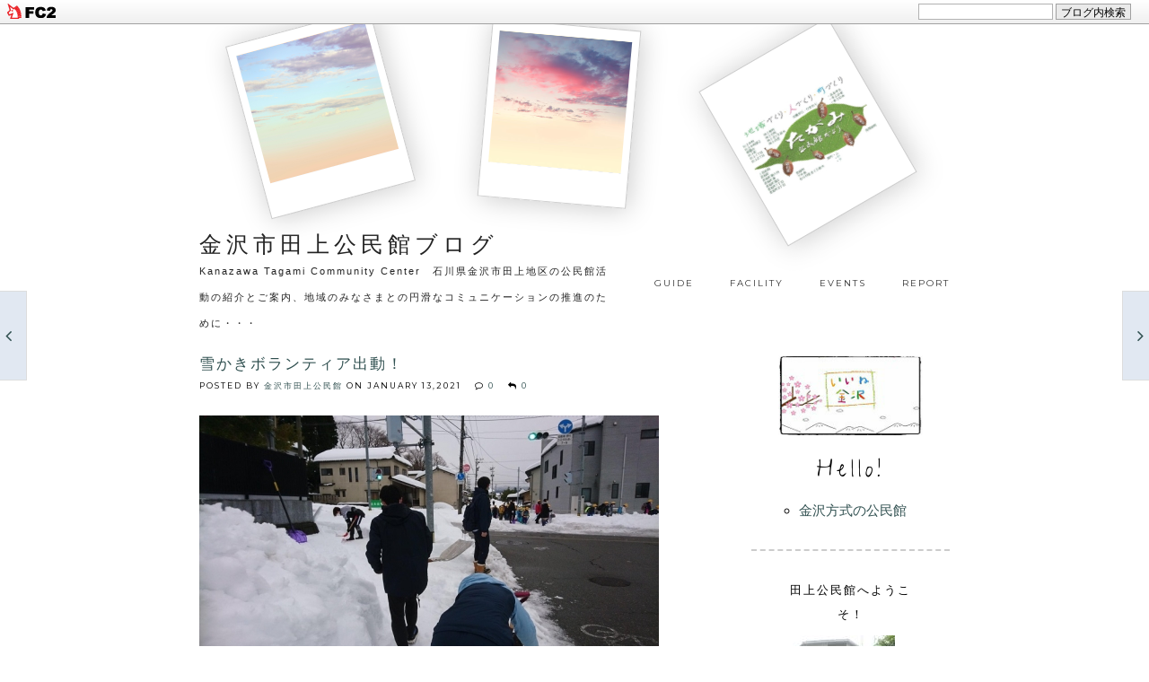

--- FILE ---
content_type: text/html; charset=utf-8
request_url: https://tagamicc.jp/blog-entry-3530.html
body_size: 14154
content:
<!DOCTYPE html>
<html lang="ja">
<head>
<meta http-equiv="X-UA-Compatible" content="IE=Edge">
<meta charset="utf-8">
<meta name="author" content="金沢市田上公民館">
<meta name="description" content="Kanazawa Tagami Community Center　石川県金沢市田上地区の公民館活動の紹介とご案内、地域のみなさまとの円滑なコミュニケーションの推進のために・・・">
<meta name="keywords" content="fc2blog">
<meta name="viewport" content="width=device-width; initial-scale=1.0">
<link rel="alternate" type="application/rss+xml" title="RSS" href="https://tagamicc.jp/?xml">
<link rel="stylesheet" href="https://blog-imgs-122.fc2.com/m/y/s/mysticdiary/cssreset_2018081511120407f.css" type="text/css" media="screen">
<link href="https://blog-imgs-100.fc2.com/t/a/g/tagamihome/css/567ad.css" rel="stylesheet" type="text/css">
<link href="https://fonts.googleapis.com/css?family=Give+You+Glory|Montserrat" rel="stylesheet"> 
<script src="https://ajax.googleapis.com/ajax/libs/jquery/3.3.1/jquery.min.js"></script> 
<script src="https://use.fontawesome.com/bb37d85187.js"></script>
<script>
$(function(){
    $(window).scroll(function (){
        $('.fadein').each(function(){
            var elemPos = $(this).offset().top;
            var scroll = $(window).scrollTop();
            var windowHeight = $(window).height();
            if (scroll > elemPos - windowHeight + 50){
                $(this).addClass('scrollin');
            }
        });
    });
});
</script>
<script src="https://blog-imgs-50.fc2.com/tpljs/m/y/s/mysticdiary/pc/romanticsky/20180828b062daf.js" type="text/javascript" ></script>
<script>
$(window).on('load resize', function(){
  // images have loaded
$('#fc2relate_entry_thumbnail_area .relate_entry_thumbnail').imagefit({
	mode: 'outside',
	force : 'true',
	halign : 'center',
	valign : 'middle'
});

});
</script>

<link rel="next" url="https://tagamicc.jp/blog-entry-3529.html" title="次の記事:１週間、田上公民館へは関係者以外立ち入り禁止をお願い！"><link rel="prev" url="https://tagamicc.jp/blog-entry-3531.html" title="前の記事:公民館・町連・社協事務を通常に！">
<title>雪かきボランティア出動！ - 金沢市田上公民館ブログ</title>
<link href="https://static.fc2.com/css_cn/common/headbar/120710style.css" rel="stylesheet" type="text/css" media="all" />
</head>

<body ontouchstart="">
<div id="sh_fc2blogheadbar">
	<div class="sh_fc2blogheadbar_body">
		<div id="sh_fc2blogheadbar_menu">
			<a href="https://blog.fc2.com/" rel="nofollow"><img src="https://static.fc2.com/image/headbar/sh_fc2blogheadbar_logo.png" alt="FC2ブログ" /></a>
		</div>
		<div id="sh_fc2blogheadbar_search">
			<form name="barForm" method="get" action="" target="blank">
				<input class="sh_fc2blogheadbar_searchform" type="text" name="q" value="" maxlength="30" onclick="this.style.color='#000000';" onfocus="this.select();" onblur="this.style.color='#999999'" />
				<input type="hidden" name="charset" value="utf-8" />
				<input class="sh_fc2blogheadbar_searchbtn" type="submit" value="ブログ内検索" />
			</form>
		</div>
		<div id="sh_fc2blogheadbar_link_box" class="sh_fc2blogheadbar_link" style="visibility: hidden;"></div>
	</div>
</div>


<div id="container">

<div id="photo">
<div class="photo1">
<div class="innerimg1"></div>
</div>
<div class="photo2">
<div class="innerimg2"></div>
</div>
<div class="photo3">
<div class="innerimg3"></div>
</div>
</div>

<div id="header-container">
<header>
<h1><a href="./" onfocus="this.blur();" class="nonborder" name="top">金沢市田上公民館ブログ</a></h1>
<span class="intro">Kanazawa Tagami Community Center　石川県金沢市田上地区の公民館活動の紹介とご案内、地域のみなさまとの円滑なコミュニケーションの推進のために・・・</span>
</header>

<nav id="menu">
<ul>
<li><a href="https://tagami-cc.jp/usageguide/"  target="_blank" class="nonborder" title="利用案内">guide</a></li>
<li><a href="https://tagami-cc.jp/facilityguide/" target="_blank" class="nonborder" title="施設紹介">facility</a></li>
<li><a href="https://tagami-cc.jp/events/" target="_blank" class="nonborder" title="行事予定">events</a></li>
<li><a href="https://tagami-cc.jp/publicmagazine/" target="_blank" class="nonborder" title="館報たがみ">report</a></li>
</ul>
</nav>
</div><!-- headercontainerここまで -->

<div id="main-container">

<section id="maincontents">
<article class="blogpost fadein">
<header>
<h2><a href="https://tagamicc.jp/blog-entry-3530.html" onfocus="this.blur();" class="nonborder">雪かきボランティア出動！</a></h2> 
<div class="info">Posted by <a href="https://admin.blog.fc2.com/control.php?mode=editor&process=load&eno=3530" title="edit">金沢市田上公民館</a> on <time datetime="2021-01-13" pubdate>
<span class="month01"></span> 13,2021</time>　
<i class="fa fa-comment-o"></i> <a href="https://tagamicc.jp/blog-entry-3530.html#cm">0</a>　
  <i class="fa fa-reply"></i> <a href="https://tagamicc.jp/blog-entry-3530.html#tb">0</a>
</div>
</header>
<p><a href="https://blog-imgs-138.fc2.com/t/a/g/tagamihome/20210112224745757.jpg" target="_blank"><img src="https://blog-imgs-138.fc2.com/t/a/g/tagamihome/20210112224745757s.jpg" alt="田上小前の除雪" border="0" width="512" height="288" /></a><br><a href="https://blog-imgs-138.fc2.com/t/a/g/tagamihome/20210113102054657.jpg" target="_blank"><img src="https://blog-imgs-138.fc2.com/t/a/g/tagamihome/20210113102054657s.jpg" alt="雪かき報道" border="0" width="512" height="229" /></a><br>　１２日（火）の朝、連休中の降雪が児童等の通学路に積み上がり、連休明けの通学に支障をきたしており、上田町会連合会会長から、１１日に急な要請になりましたが、ボランティア協定を締結しています「ＮＰＯスポーツクラブぽっと」と金沢大学地域創造学類のボランティアサークル「ぽちぼら」に呼び掛けたところ、快い返事を頂き、クラブぽっとから職員２名と学生２名の参加があり、上田会長の指示のもと、田上小学校通学路で、通学中の児童達と朝の挨拶を交わしながら「ありがとうございます」との心のこもった激励も頂き、雪かきに汗を流しました。<br>　また、杜の里小学校では、ぽちぼらから４名の学生参加予定のうち、女性学生２名（秋田県と沖縄県）の力強い参加があり、前日に育友会役員が綺麗に雪かきしました通学路から、横断歩道に積みあがったかたい雪の固まりの除去を中心に、公民館館長と一緒に、朝の挨拶を交わしながら雪かきを行い、児童達や先生方からの感謝の言葉も頂き快い汗を流しました。<br><a href="https://blog-imgs-138.fc2.com/t/a/g/tagamihome/2021011222493884a.jpg" target="_blank"><img src="https://blog-imgs-138.fc2.com/t/a/g/tagamihome/2021011222493884as.jpg" alt="歩道の雪かきも" border="0" width="384" height="288" /></a><br><br><a href="https://blog-imgs-138.fc2.com/t/a/g/tagamihome/20210112224851e98.jpg" target="_blank"><img src="https://blog-imgs-138.fc2.com/t/a/g/tagamihome/20210112224851e98s.jpg" alt="横断歩道の安全確保" border="0" width="512" height="271" /></a><br><div class="fc2_footer" style="text-align:left;vertical-align:middle;height:auto;">

<div class="fc2button-twitter" style="vertical-align:top;border:none;margin-right:2px;display:inline-block;*display:inline;">
<a href="https://twitter.com/share" class="twitter-share-button" data-url="https://tagamicc.jp/blog-entry-3530.html" data-text="雪かきボランティア出動！" data-size="" data-lang="ja">Tweet</a>
<script type="text/javascript" charset="utf-8" src="https://platform.twitter.com/widgets.js"></script>
</div><div class="fc2button-facebook" style="vertical-align:top;border:none;display:inline-block;*display:inline;*margin-right:5px;">
<iframe src="https://www.facebook.com/plugins/like.php?href=https%3A%2F%2Ftagamicc.jp%2Fblog-entry-3530.html&amp;layout=button_count&amp;width=105&amp;share=0&amp;action=like&amp;height=21&amp;locale=ja_JP&amp;appId=" width="105" height="21" style="border:none; overflow:hidden;" scrolling="no" frameborder="0" allowfullscreen="true" allow="autoplay; clipboard-write; encrypted-media; picture-in-picture; web-share"></iframe>
</div>
<div class="fc2button-line" style="vertical-align:top;border:none;margin-right:1em;display:none;">
<div class="line-it-button" data-lang="ja" data-type="share-e" data-url="https://tagamicc.jp/blog-entry-3530.html" style="display: none;"></div>
<script src="https://d.line-scdn.net/r/web/social-plugin/js/thirdparty/loader.min.js" async="async" defer="defer"></script>
</div>
</div>
</p>
<article class="kizi_more">
</article><!-- kizimoreここまで -->

<!-- FC2拍手タグここから -->
<span id="_clapfc2com"></span><script type="text/javascript">(function(d, name){var text="拍手を送る";var href="//clap.fc2.com/post/tagamihome/"+"?"+"url=https%3A%2F%2Ftagamicc.jp%2Fblog-entry-3530.html&title=%E9%9B%AA%E3%81%8B%E3%81%8D%E3%83%9C%E3%83%A9%E3%83%B3%E3%83%86%E3%82%A3%E3%82%A2%E5%87%BA%E5%8B%95%EF%BC%81";var param={href:href,title:"拍手を送る",target:"_blank"};var image=d.createElement("img");image.setAttribute("src", "//clap.fc2.com/images/button/white/tagamihome?url=https%3A%2F%2Ftagamicc.jp%2Fblog-entry-3530.html&amp;lang=ja");var anc=document.createElement("a");for (var prop in param) {anc.setAttribute(prop, param[prop]);};anc.appendChild(image);var parent = d.getElementById(name);parent.parentNode.appendChild(anc);parent.parentNode.removeChild(parent);})(document, "_clapfc2com");</script>
<!-- FC2拍手タグここまで -->

<footer class="bottomfooter">
<div class="author">
<span class="authorimage"><img src="https://blog-imgs-19.fc2.com/t/a/g/tagamihome/ktcc001s.jpg"></span>
<span class="authorname"><span class="name">金沢市田上公民館</span><p></p>
<span class="button">
<nav class="bottomnav">
<ul>
<li class="twitter"><a href="http://twitter.com/share?url=https://tagamicc.jp/blog-entry-3530.html&text=雪かきボランティア出動！" title="twitterでつぶやく" target="_blank"><i class="fa fa-twitter" aria-hidden="true"></i> <span>tweet</span></a></li><!--
--><li class="facebook"><a href="http://www.facebook.com/sharer.php?u=https://tagamicc.jp/blog-entry-3530.html&t=雪かきボランティア出動！" title="facebookでシェア" target="_blank"><i class="fa fa-facebook" aria-hidden="true"></i> <span>share</span></a></li><!--
--><li class="pinterest"><a href="//www.pinterest.com/pin/create/button/?url=https://tagamicc.jp/blog-entry-3530.html&amp;media=https://blog-imgs-138.fc2.com/t/a/g/tagamihome/20210112224745757.jpg&amp;description=%E9%9B%AA%E3%81%8B%E3%81%8D%E3%83%9C%E3%83%A9%E3%83%B3%E3%83%86%E3%82%A3%E3%82%A2%E5%87%BA%E5%8B%95%EF%BC%81" title="Pin it on Pinterest" target="_blank"><i class="fa fa-pinterest-p" aria-hidden="true"></i> <span>pin it</span></a></li><!--
--><li class="googleplus"><a href="https://plus.google.com/share?url=https://tagamicc.jp/blog-entry-3530.html" title="googleplusでシェア" target="_blank"><i class="fa fa-google-plus" aria-hidden="true"></i> <span>share</span></a></li>
</ul>
</nav>
</span>
</div>
</footer><!-- bottomfooterここまで -->

<footer class="bottomfooter2">
<i class="fa fa-folder-o" aria-hidden="true"></i> <a href="/blog-category-7.html">田上公民館からのおしらせ</a><br>
</footer><!-- bottomfooter2ここまで -->

</article>
<nav class="postnav1">
<a href="https://tagamicc.jp/blog-entry-3531.html" onfocus="this.blur();" class="nonborder" id="next1">NEXT</a>　 
<a href="https://tagamicc.jp/blog-entry-3529.html" onfocus="this.blur();" class="nonborder" id="prev1">PREV</a>
</nav>

<article class="comment">
<h4><a id="cm" name="comment">0 Comments</a></h4>
</article>

<article class="pcomment">
<h4>Leave a reply</h4>
<form method="post" action="https://tagamicc.jp/blog-entry-3530.html" name="comment_form">
<input type="hidden" name="mode" value="regist">
<input type="hidden" name="comment[no]" value="3530">
<p> 
<label for="name">Name</label><br> 
<input type="text" id="name" name="comment[name]" value="">    
</p> 
<p>
<label for="title">Title</label><br>
<input type="text" id="title" name="comment[title]">
</p>
<p>
<label for="email">E-mail</label><br>
<input type="email" id="email" name="comment[mail]" value="">
</p>
<p>
<label for="website">Website</label><br>
<input type="url" id="website" name="comment[url]" value="">
</p>
<p>      
<div class="emoji"><script type="text/javascript" src="https://static.fc2.com/js/blog/view/comment/comment_toolbar_ja.min.js?2017040501"></script></div>
<textarea id="comment" name="comment[body]"></textarea>
</p> 
<p>
<label for="password">Password</label><br>
<input type="password" id="password" name="comment[pass]">      
</p>
<p>          
<input type="checkbox" name="comment[himitu]">  管理者にだけ表示を許可する</p>
<p>
<input type="submit" id="ppost" name="submit" value="POST COMMENT" onfocus="this.blur();" class="nonborder">
</p>
</form>
</article>


<article class="trackback">
<h4><a id = "trackback" name="trackback">Trackbacks</a></h4>
trackbackURL:https://tagamicc.jp/tb.php/3530-57444112 
</article>


<div class="none block3530"> 該当の記事は見つかりませんでした。</div>


<nav class="pagenav1">
</nav>

</section><!--maincontentsここまで-->

<aside id="sidebar">

<div class="plugcontent">
<div class="topimage">
<img class="girls" src="https://blog-imgs-90.fc2.com/t/a/g/tagamihome/iinekanazawa-camplogo_s1.jpg">
<span class="hello">Hello!</span>
<p>
</p>
</div>
<p style="margin:10px 0;">
<ul>
<li><a href="//tagamihome.web.fc2.com/kouminkan_kanazawa.html"  target="_blank" class="nonborder" title="金沢方式とは">金沢方式の公民館</a></li>
</ul>
</p>
</div>


<div class="plugcontent">
<h3><span>田上公民館へようこそ！</span></h3>
<div class="plugin">
<p style="margin:10px 0;"></p>
<p class="plugin-myimage" style="text-align:left">
<img src="https://blog-imgs-19.fc2.com/t/a/g/tagamihome/ktcc001s.jpg" alt="金沢市田上公民館">
</p>
<p style="text-align:left">
Author:金沢市田上公民館<br>
〒920-1156<br>金沢市田上の里2丁目3番地<br>TEL　076-261-1331<br>FAX　076-261-1516<br><a href="mailto:kouminkan@tagamicc.jp"><img src="https://blog-imgs-166.fc2.com/t/a/g/tagamihome/tagamicc-email.gif" border="0"></a><br>開館時間：9:00〜17:00<br>利用時間：9:30～21:00<br>※利用予約が必要です<br>休館日：土・日曜日、国民の祝日・休日、お盆、年末年始<br><br>URL <a href="https://tagami-cc.jp/"  target="_blank">https://tagami-cc.jp/</a><br><br>・昭和25年8月26日設置（前身浅川公民館）<br>・石川県公益的施設整備基準適合施設<br>・平成19年度石川県優良公民館<br>・平成29年度全公連インターネット活用コンクール奨励賞<br>・金沢市浅川市民センター併設<br><img src="//blog-imgs-19.fc2.com/t/a/g/tagamihome/lispen.gif" align="middle">地図は<A href="//maps.google.co.jp/maps?f=q&source=s_q&hl=ja&geocode=&q=%E7%9F%B3%E5%B7%9D%E7%9C%8C%E9%87%91%E6%B2%A2%E5%B8%82%E7%94%B0%E4%B8%8A%E5%85%AC%E6%B0%91%E9%A4%A8&aq=&sll=36.597889,136.40625&sspn=30.64945,56.162109&brcurrent=3,0x5ff83150f0f85cc1:0x94a8ecea2fb48818,0&ie=UTF8&hq=%E5%85%AC%E6%B0%91%E9%A4%A8&hnear=%E7%9F%B3%E5%B7%9D%E7%9C%8C%E9%87%91%E6%B2%A2%E5%B8%82%E7%94%B0%E4%B8%8A&z=16" target="_blank">コチラ</A><br>田上公民館フェースブックページ開設中。「いいね！」をお願いします。<br>▼バナーをクリック<br><iframe src="//www.facebook.com/plugins/likebox.php?href=http%3A%2F%2Fwww.facebook.com%2Fkanazawatagami%2F&width=186&height=290&show_faces=true&colorscheme=light&stream=false&border_color&header=true" scrolling="no" frameborder="0" style="border:none; overflow:hidden; width:186px; height:290px;" allowTransparency="true"></iframe></p>
<p style="margin-top:10px;"></p>
</div>
</div><!--plugcontentここまで-->

<div class="plugcontent">
<h3><span>WEBサイト翻訳</span></h3>
<div class="plugin">
<p style="margin:10px 0;">translate this blog</p>
<!-- 改造自由です！疑問は//sogoods.blog2.fc2.com/blog-entry-554.htmlまでお願いします。こうしたほうが良いんじゃないか？とかも待ってます◎ -->

<ul>

<li><a href="//translate.google.com/translate?u=https%3A%2F%2Ftagamicc.jp%2F&langpair=ja%7Cen&hl=ja&ie=SJS" title="" title="英語">ENGLISH</a></li>

<li><a href="//www.excite.co.jp/world/chinese/web/?wb_url=https%3A%2F%2Ftagamicc.jp%2F&wb_lp=JACH" title="中国語">Chinese</a></li>

<li><a href="//www.excite.co.jp/world/korean/web/?wb_url=https%3A%2F%2Ftagamicc.jp%2F&wb_lp=JAKO&wb_dis=2" title="韓国語">Korean</a></li>

<li><a href="//www2.worldlingo.com/SH0gfCf2o9dP671k3jq05oWh2QwPMUXf6/translation?wl_url=https%3A%2F%2Ftagamicc.jp%2F&wl_srclang=JA&wl_trglang=el" title="ギリシア語語">Greek</a></li>

<li><a href="//www2.worldlingo.com/SH0gfCf2o9dP671k3jq05oWh2QwPMUXf6/translation?wl_url=https%3A%2F%2Ftagamicc.jp%2F&wl_srclang=JA&wl_trglang=de" title="ドイツ語語">German</a></li>

<li><a href="//www2.worldlingo.com/SH0gfCf2o9dP671k3jq05oWh2QwPMUXf6/translation?wl_url=https%3A%2F%2Ftagamicc.jp%2F&wl_srclang=JA&wl_trglang=fr" title="フランス語">French</a></li>

<li><a href="//www2.worldlingo.com/SH0gfCf2o9dP671k3jq05oWh2QwPMUXf6/translation?wl_url=https%3A%2F%2Ftagamicc.jp%2F&wl_srclang=JA&wl_trglang=nl" title="オランダ語">Dutch</a></li>

<li><a href="//www2.worldlingo.com/SH0gfCf2o9dP671k3jq05oWh2QwPMUXf6/translation?wl_url=https%3A%2F%2Ftagamicc.jp%2F&wl_srclang=JA&wl_trglang=it" title="イタリア語">Italian</a></li>

<li><a href="//www2.worldlingo.com/SH0gfCf2o9dP671k3jq05oWh2QwPMUXf6/translation?wl_url=https%3A%2F%2Ftagamicc.jp%2F&wl_srclang=JA&wl_trglang=pt" title="ポルトガル語">Portuguese(Brazilian)</a></li>

<li><a href="//www2.worldlingo.com/SH0gfCf2o9dP671k3jq05oWh2QwPMUXf6/translation?wl_url=https%3A%2F%2Ftagamicc.jp%2F&wl_srclang=JA&wl_trglang=ru" title="ロシア語">Russian</a></li>

<li><a href="//www2.worldlingo.com/SH0gfCf2o9dP671k3jq05oWh2QwPMUXf6/translation?wl_url=https%3A%2F%2Ftagamicc.jp%2F&wl_srclang=JA&wl_trglang=es" title="スペイン語">Spanish</a></li>

<li><a href="//www2.worldlingo.com/SH0gfCf2o9dP671k3jq05oWh2QwPMUXf6/translation?wl_url=https%3A%2F%2Ftagamicc.jp%2F&wl_srclang=JA&wl_trglang=sv" title="スウェーデン語">Swedish</a></li>

</ul>
<p style="margin-top:10px;"></p>
</div>
</div><!--plugcontentここまで-->

<div class="plugcontent">
<h3><span>日付別に記事を読む</span></h3>
<div class="plugin">
<p style="margin:10px 0;"></p>
<div class="plugin-calender" style="text-align:left">
	<table summary="カレンダー" class="calender">
		<caption>
			<a href="https://tagamicc.jp/blog-date-202601.html">01</a>
			| 2026/02 | 
			<a href="https://tagamicc.jp/blog-date-202603.html">03</a>
		</caption>
		<tr>
			<th abbr="日曜日" scope="col" id="sun">日</th>
			<th abbr="月曜日" scope="col">月</th>
			<th abbr="火曜日" scope="col">火</th>
			<th abbr="水曜日" scope="col">水</th>
			<th abbr="木曜日" scope="col">木</th>
			<th abbr="金曜日" scope="col">金</th>
			<th abbr="土曜日" scope="col" id="sat">土</th>
		</tr>
		<tr>
			<td>1</td>
			<td>2</td>
			<td>3</td>
			<td>4</td>
			<td>5</td>
			<td>6</td>
			<td>7</td>
		</tr><tr>
			<td>8</td>
			<td>9</td>
			<td>10</td>
			<td>11</td>
			<td>12</td>
			<td>13</td>
			<td>14</td>
		</tr><tr>
			<td>15</td>
			<td>16</td>
			<td>17</td>
			<td>18</td>
			<td>19</td>
			<td>20</td>
			<td>21</td>
		</tr><tr>
			<td>22</td>
			<td>23</td>
			<td>24</td>
			<td>25</td>
			<td>26</td>
			<td>27</td>
			<td>28</td>
		</tr>	</table>
</div>
<p style="margin-top:10px;"></p>
</div>
</div><!--plugcontentここまで-->

<div class="plugcontent">
<h3><span>最近の記事の一覧</span></h3>
<div class="plugin">
<p style="margin:10px 0;"></p>
<ul>
<li style="text-align:left">
<a href="https://tagamicc.jp/blog-entry-3946.html" title="新年初の歴研「昔の稲作と炭焼きの記録」で開催">新年初の歴研「昔の稲作と炭焼きの記録」で開催 (01/29)</a>
</li><li style="text-align:left">
<a href="https://tagamicc.jp/blog-entry-3945.html" title="第１７４回山河句会">第１７４回山河句会 (01/27)</a>
</li><li style="text-align:left">
<a href="https://tagamicc.jp/blog-entry-3944.html" title="第１７２回山河句会開催">第１７２回山河句会開催 (11/30)</a>
</li><li style="text-align:left">
<a href="https://tagamicc.jp/blog-entry-3943.html" title="11月の歴研は「文化財としての建物の魅力」">11月の歴研は「文化財としての建物の魅力」 (11/27)</a>
</li><li style="text-align:left">
<a href="https://tagamicc.jp/blog-entry-3942.html" title="10月の山河句会その②先生選句">10月の山河句会その②先生選句 (11/20)</a>
</li><li style="text-align:left">
<a href="https://tagamicc.jp/blog-entry-3941.html" title="田上公民館第１７１回山河句会開催（その１）">田上公民館第１７１回山河句会開催（その１） (10/27)</a>
</li><li style="text-align:left">
<a href="https://tagamicc.jp/blog-entry-3940.html" title="歴研で「近江町の今昔」を研修">歴研で「近江町の今昔」を研修 (10/22)</a>
</li><li style="text-align:left">
<a href="https://tagamicc.jp/blog-entry-3939.html" title="田上公民第170回館山河句会開催">田上公民第170回館山河句会開催 (09/28)</a>
</li><li style="text-align:left">
<a href="https://tagamicc.jp/blog-entry-3938.html" title="公民館第169回山河句会を投句で開催">公民館第169回山河句会を投句で開催 (08/26)</a>
</li><li style="text-align:left">
<a href="https://tagamicc.jp/blog-entry-3937.html" title="青少年部の社会体験活動">青少年部の社会体験活動 (08/25)</a>
</li></ul>
<p style="margin-top:10px;"></p>
</div>
</div><!--plugcontentここまで-->

<div class="plugcontent">
<h3><span>月別に記事を読む</span></h3>
<div class="plugin">
<p style="margin:10px 0;"></p>
<script type="text/javascript" charset="euc-jp">
<!--
function showPlagin(idno){
pc = ('PlagClose' + (idno));
po = ('PlagOpen' + (idno));
if( document.getElementById(pc).style.display == "none" ) {
document.getElementById(pc).style.display = "block";
document.getElementById(po).style.display = "none";
}
else {
document.getElementById(pc).style.display = "none";
document.getElementById(po).style.display = "block";
}
}
//-->
</script>


<div id="PlagOpen1">
<ul><li style="text-align:left"><a href="#" title="OPEN" onclick="showPlagin(1);return false;">OPEN</a></li></ul></div>
<div id="PlagClose1" style="display: none">
<!-- ▼▼ -->
<ul>
<li style="text-align:left">
<a href="https://tagamicc.jp/blog-date-202601.html" title="2026年01月">2026年01月 (2)</a>
</li><li style="text-align:left">
<a href="https://tagamicc.jp/blog-date-202511.html" title="2025年11月">2025年11月 (3)</a>
</li><li style="text-align:left">
<a href="https://tagamicc.jp/blog-date-202510.html" title="2025年10月">2025年10月 (2)</a>
</li><li style="text-align:left">
<a href="https://tagamicc.jp/blog-date-202509.html" title="2025年09月">2025年09月 (1)</a>
</li><li style="text-align:left">
<a href="https://tagamicc.jp/blog-date-202508.html" title="2025年08月">2025年08月 (2)</a>
</li><li style="text-align:left">
<a href="https://tagamicc.jp/blog-date-202507.html" title="2025年07月">2025年07月 (3)</a>
</li><li style="text-align:left">
<a href="https://tagamicc.jp/blog-date-202506.html" title="2025年06月">2025年06月 (1)</a>
</li><li style="text-align:left">
<a href="https://tagamicc.jp/blog-date-202505.html" title="2025年05月">2025年05月 (3)</a>
</li><li style="text-align:left">
<a href="https://tagamicc.jp/blog-date-202504.html" title="2025年04月">2025年04月 (2)</a>
</li><li style="text-align:left">
<a href="https://tagamicc.jp/blog-date-202503.html" title="2025年03月">2025年03月 (2)</a>
</li><li style="text-align:left">
<a href="https://tagamicc.jp/blog-date-202501.html" title="2025年01月">2025年01月 (2)</a>
</li><li style="text-align:left">
<a href="https://tagamicc.jp/blog-date-202412.html" title="2024年12月">2024年12月 (3)</a>
</li><li style="text-align:left">
<a href="https://tagamicc.jp/blog-date-202411.html" title="2024年11月">2024年11月 (8)</a>
</li><li style="text-align:left">
<a href="https://tagamicc.jp/blog-date-202410.html" title="2024年10月">2024年10月 (4)</a>
</li><li style="text-align:left">
<a href="https://tagamicc.jp/blog-date-202409.html" title="2024年09月">2024年09月 (3)</a>
</li><li style="text-align:left">
<a href="https://tagamicc.jp/blog-date-202408.html" title="2024年08月">2024年08月 (1)</a>
</li><li style="text-align:left">
<a href="https://tagamicc.jp/blog-date-202407.html" title="2024年07月">2024年07月 (4)</a>
</li><li style="text-align:left">
<a href="https://tagamicc.jp/blog-date-202406.html" title="2024年06月">2024年06月 (4)</a>
</li><li style="text-align:left">
<a href="https://tagamicc.jp/blog-date-202405.html" title="2024年05月">2024年05月 (3)</a>
</li><li style="text-align:left">
<a href="https://tagamicc.jp/blog-date-202404.html" title="2024年04月">2024年04月 (2)</a>
</li><li style="text-align:left">
<a href="https://tagamicc.jp/blog-date-202403.html" title="2024年03月">2024年03月 (2)</a>
</li><li style="text-align:left">
<a href="https://tagamicc.jp/blog-date-202402.html" title="2024年02月">2024年02月 (4)</a>
</li><li style="text-align:left">
<a href="https://tagamicc.jp/blog-date-202401.html" title="2024年01月">2024年01月 (3)</a>
</li><li style="text-align:left">
<a href="https://tagamicc.jp/blog-date-202312.html" title="2023年12月">2023年12月 (2)</a>
</li><li style="text-align:left">
<a href="https://tagamicc.jp/blog-date-202311.html" title="2023年11月">2023年11月 (5)</a>
</li><li style="text-align:left">
<a href="https://tagamicc.jp/blog-date-202310.html" title="2023年10月">2023年10月 (4)</a>
</li><li style="text-align:left">
<a href="https://tagamicc.jp/blog-date-202309.html" title="2023年09月">2023年09月 (8)</a>
</li><li style="text-align:left">
<a href="https://tagamicc.jp/blog-date-202308.html" title="2023年08月">2023年08月 (7)</a>
</li><li style="text-align:left">
<a href="https://tagamicc.jp/blog-date-202306.html" title="2023年06月">2023年06月 (6)</a>
</li><li style="text-align:left">
<a href="https://tagamicc.jp/blog-date-202305.html" title="2023年05月">2023年05月 (2)</a>
</li><li style="text-align:left">
<a href="https://tagamicc.jp/blog-date-202304.html" title="2023年04月">2023年04月 (4)</a>
</li><li style="text-align:left">
<a href="https://tagamicc.jp/blog-date-202303.html" title="2023年03月">2023年03月 (5)</a>
</li><li style="text-align:left">
<a href="https://tagamicc.jp/blog-date-202302.html" title="2023年02月">2023年02月 (2)</a>
</li><li style="text-align:left">
<a href="https://tagamicc.jp/blog-date-202301.html" title="2023年01月">2023年01月 (6)</a>
</li><li style="text-align:left">
<a href="https://tagamicc.jp/blog-date-202212.html" title="2022年12月">2022年12月 (3)</a>
</li><li style="text-align:left">
<a href="https://tagamicc.jp/blog-date-202211.html" title="2022年11月">2022年11月 (3)</a>
</li><li style="text-align:left">
<a href="https://tagamicc.jp/blog-date-202210.html" title="2022年10月">2022年10月 (3)</a>
</li><li style="text-align:left">
<a href="https://tagamicc.jp/blog-date-202209.html" title="2022年09月">2022年09月 (8)</a>
</li><li style="text-align:left">
<a href="https://tagamicc.jp/blog-date-202208.html" title="2022年08月">2022年08月 (4)</a>
</li><li style="text-align:left">
<a href="https://tagamicc.jp/blog-date-202207.html" title="2022年07月">2022年07月 (8)</a>
</li><li style="text-align:left">
<a href="https://tagamicc.jp/blog-date-202206.html" title="2022年06月">2022年06月 (4)</a>
</li><li style="text-align:left">
<a href="https://tagamicc.jp/blog-date-202205.html" title="2022年05月">2022年05月 (3)</a>
</li><li style="text-align:left">
<a href="https://tagamicc.jp/blog-date-202204.html" title="2022年04月">2022年04月 (11)</a>
</li><li style="text-align:left">
<a href="https://tagamicc.jp/blog-date-202203.html" title="2022年03月">2022年03月 (21)</a>
</li><li style="text-align:left">
<a href="https://tagamicc.jp/blog-date-202202.html" title="2022年02月">2022年02月 (16)</a>
</li><li style="text-align:left">
<a href="https://tagamicc.jp/blog-date-202201.html" title="2022年01月">2022年01月 (17)</a>
</li><li style="text-align:left">
<a href="https://tagamicc.jp/blog-date-202112.html" title="2021年12月">2021年12月 (14)</a>
</li><li style="text-align:left">
<a href="https://tagamicc.jp/blog-date-202111.html" title="2021年11月">2021年11月 (16)</a>
</li><li style="text-align:left">
<a href="https://tagamicc.jp/blog-date-202110.html" title="2021年10月">2021年10月 (14)</a>
</li><li style="text-align:left">
<a href="https://tagamicc.jp/blog-date-202109.html" title="2021年09月">2021年09月 (17)</a>
</li><li style="text-align:left">
<a href="https://tagamicc.jp/blog-date-202108.html" title="2021年08月">2021年08月 (16)</a>
</li><li style="text-align:left">
<a href="https://tagamicc.jp/blog-date-202107.html" title="2021年07月">2021年07月 (18)</a>
</li><li style="text-align:left">
<a href="https://tagamicc.jp/blog-date-202106.html" title="2021年06月">2021年06月 (17)</a>
</li><li style="text-align:left">
<a href="https://tagamicc.jp/blog-date-202105.html" title="2021年05月">2021年05月 (16)</a>
</li><li style="text-align:left">
<a href="https://tagamicc.jp/blog-date-202104.html" title="2021年04月">2021年04月 (21)</a>
</li><li style="text-align:left">
<a href="https://tagamicc.jp/blog-date-202103.html" title="2021年03月">2021年03月 (25)</a>
</li><li style="text-align:left">
<a href="https://tagamicc.jp/blog-date-202102.html" title="2021年02月">2021年02月 (15)</a>
</li><li style="text-align:left">
<a href="https://tagamicc.jp/blog-date-202101.html" title="2021年01月">2021年01月 (20)</a>
</li><li style="text-align:left">
<a href="https://tagamicc.jp/blog-date-202012.html" title="2020年12月">2020年12月 (19)</a>
</li><li style="text-align:left">
<a href="https://tagamicc.jp/blog-date-202011.html" title="2020年11月">2020年11月 (25)</a>
</li><li style="text-align:left">
<a href="https://tagamicc.jp/blog-date-202010.html" title="2020年10月">2020年10月 (22)</a>
</li><li style="text-align:left">
<a href="https://tagamicc.jp/blog-date-202009.html" title="2020年09月">2020年09月 (14)</a>
</li><li style="text-align:left">
<a href="https://tagamicc.jp/blog-date-202008.html" title="2020年08月">2020年08月 (16)</a>
</li><li style="text-align:left">
<a href="https://tagamicc.jp/blog-date-202007.html" title="2020年07月">2020年07月 (14)</a>
</li><li style="text-align:left">
<a href="https://tagamicc.jp/blog-date-202006.html" title="2020年06月">2020年06月 (18)</a>
</li><li style="text-align:left">
<a href="https://tagamicc.jp/blog-date-202005.html" title="2020年05月">2020年05月 (6)</a>
</li><li style="text-align:left">
<a href="https://tagamicc.jp/blog-date-202004.html" title="2020年04月">2020年04月 (11)</a>
</li><li style="text-align:left">
<a href="https://tagamicc.jp/blog-date-202003.html" title="2020年03月">2020年03月 (16)</a>
</li><li style="text-align:left">
<a href="https://tagamicc.jp/blog-date-202002.html" title="2020年02月">2020年02月 (23)</a>
</li><li style="text-align:left">
<a href="https://tagamicc.jp/blog-date-202001.html" title="2020年01月">2020年01月 (16)</a>
</li><li style="text-align:left">
<a href="https://tagamicc.jp/blog-date-201912.html" title="2019年12月">2019年12月 (24)</a>
</li><li style="text-align:left">
<a href="https://tagamicc.jp/blog-date-201911.html" title="2019年11月">2019年11月 (21)</a>
</li><li style="text-align:left">
<a href="https://tagamicc.jp/blog-date-201910.html" title="2019年10月">2019年10月 (26)</a>
</li><li style="text-align:left">
<a href="https://tagamicc.jp/blog-date-201909.html" title="2019年09月">2019年09月 (28)</a>
</li><li style="text-align:left">
<a href="https://tagamicc.jp/blog-date-201908.html" title="2019年08月">2019年08月 (21)</a>
</li><li style="text-align:left">
<a href="https://tagamicc.jp/blog-date-201907.html" title="2019年07月">2019年07月 (23)</a>
</li><li style="text-align:left">
<a href="https://tagamicc.jp/blog-date-201906.html" title="2019年06月">2019年06月 (27)</a>
</li><li style="text-align:left">
<a href="https://tagamicc.jp/blog-date-201905.html" title="2019年05月">2019年05月 (24)</a>
</li><li style="text-align:left">
<a href="https://tagamicc.jp/blog-date-201904.html" title="2019年04月">2019年04月 (26)</a>
</li><li style="text-align:left">
<a href="https://tagamicc.jp/blog-date-201903.html" title="2019年03月">2019年03月 (24)</a>
</li><li style="text-align:left">
<a href="https://tagamicc.jp/blog-date-201902.html" title="2019年02月">2019年02月 (21)</a>
</li><li style="text-align:left">
<a href="https://tagamicc.jp/blog-date-201901.html" title="2019年01月">2019年01月 (16)</a>
</li><li style="text-align:left">
<a href="https://tagamicc.jp/blog-date-201812.html" title="2018年12月">2018年12月 (24)</a>
</li><li style="text-align:left">
<a href="https://tagamicc.jp/blog-date-201811.html" title="2018年11月">2018年11月 (25)</a>
</li><li style="text-align:left">
<a href="https://tagamicc.jp/blog-date-201810.html" title="2018年10月">2018年10月 (29)</a>
</li><li style="text-align:left">
<a href="https://tagamicc.jp/blog-date-201809.html" title="2018年09月">2018年09月 (24)</a>
</li><li style="text-align:left">
<a href="https://tagamicc.jp/blog-date-201808.html" title="2018年08月">2018年08月 (24)</a>
</li><li style="text-align:left">
<a href="https://tagamicc.jp/blog-date-201807.html" title="2018年07月">2018年07月 (26)</a>
</li><li style="text-align:left">
<a href="https://tagamicc.jp/blog-date-201806.html" title="2018年06月">2018年06月 (26)</a>
</li><li style="text-align:left">
<a href="https://tagamicc.jp/blog-date-201805.html" title="2018年05月">2018年05月 (28)</a>
</li><li style="text-align:left">
<a href="https://tagamicc.jp/blog-date-201804.html" title="2018年04月">2018年04月 (22)</a>
</li><li style="text-align:left">
<a href="https://tagamicc.jp/blog-date-201803.html" title="2018年03月">2018年03月 (21)</a>
</li><li style="text-align:left">
<a href="https://tagamicc.jp/blog-date-201802.html" title="2018年02月">2018年02月 (18)</a>
</li><li style="text-align:left">
<a href="https://tagamicc.jp/blog-date-201801.html" title="2018年01月">2018年01月 (21)</a>
</li><li style="text-align:left">
<a href="https://tagamicc.jp/blog-date-201712.html" title="2017年12月">2017年12月 (22)</a>
</li><li style="text-align:left">
<a href="https://tagamicc.jp/blog-date-201711.html" title="2017年11月">2017年11月 (22)</a>
</li><li style="text-align:left">
<a href="https://tagamicc.jp/blog-date-201710.html" title="2017年10月">2017年10月 (30)</a>
</li><li style="text-align:left">
<a href="https://tagamicc.jp/blog-date-201709.html" title="2017年09月">2017年09月 (27)</a>
</li><li style="text-align:left">
<a href="https://tagamicc.jp/blog-date-201708.html" title="2017年08月">2017年08月 (25)</a>
</li><li style="text-align:left">
<a href="https://tagamicc.jp/blog-date-201707.html" title="2017年07月">2017年07月 (25)</a>
</li><li style="text-align:left">
<a href="https://tagamicc.jp/blog-date-201706.html" title="2017年06月">2017年06月 (28)</a>
</li><li style="text-align:left">
<a href="https://tagamicc.jp/blog-date-201705.html" title="2017年05月">2017年05月 (27)</a>
</li><li style="text-align:left">
<a href="https://tagamicc.jp/blog-date-201704.html" title="2017年04月">2017年04月 (24)</a>
</li><li style="text-align:left">
<a href="https://tagamicc.jp/blog-date-201703.html" title="2017年03月">2017年03月 (22)</a>
</li><li style="text-align:left">
<a href="https://tagamicc.jp/blog-date-201702.html" title="2017年02月">2017年02月 (19)</a>
</li><li style="text-align:left">
<a href="https://tagamicc.jp/blog-date-201701.html" title="2017年01月">2017年01月 (20)</a>
</li><li style="text-align:left">
<a href="https://tagamicc.jp/blog-date-201612.html" title="2016年12月">2016年12月 (21)</a>
</li><li style="text-align:left">
<a href="https://tagamicc.jp/blog-date-201611.html" title="2016年11月">2016年11月 (26)</a>
</li><li style="text-align:left">
<a href="https://tagamicc.jp/blog-date-201610.html" title="2016年10月">2016年10月 (28)</a>
</li><li style="text-align:left">
<a href="https://tagamicc.jp/blog-date-201609.html" title="2016年09月">2016年09月 (26)</a>
</li><li style="text-align:left">
<a href="https://tagamicc.jp/blog-date-201608.html" title="2016年08月">2016年08月 (24)</a>
</li><li style="text-align:left">
<a href="https://tagamicc.jp/blog-date-201607.html" title="2016年07月">2016年07月 (27)</a>
</li><li style="text-align:left">
<a href="https://tagamicc.jp/blog-date-201606.html" title="2016年06月">2016年06月 (29)</a>
</li><li style="text-align:left">
<a href="https://tagamicc.jp/blog-date-201605.html" title="2016年05月">2016年05月 (28)</a>
</li><li style="text-align:left">
<a href="https://tagamicc.jp/blog-date-201604.html" title="2016年04月">2016年04月 (23)</a>
</li><li style="text-align:left">
<a href="https://tagamicc.jp/blog-date-201603.html" title="2016年03月">2016年03月 (24)</a>
</li><li style="text-align:left">
<a href="https://tagamicc.jp/blog-date-201602.html" title="2016年02月">2016年02月 (23)</a>
</li><li style="text-align:left">
<a href="https://tagamicc.jp/blog-date-201601.html" title="2016年01月">2016年01月 (21)</a>
</li><li style="text-align:left">
<a href="https://tagamicc.jp/blog-date-201512.html" title="2015年12月">2015年12月 (25)</a>
</li><li style="text-align:left">
<a href="https://tagamicc.jp/blog-date-201511.html" title="2015年11月">2015年11月 (27)</a>
</li><li style="text-align:left">
<a href="https://tagamicc.jp/blog-date-201510.html" title="2015年10月">2015年10月 (31)</a>
</li><li style="text-align:left">
<a href="https://tagamicc.jp/blog-date-201509.html" title="2015年09月">2015年09月 (30)</a>
</li><li style="text-align:left">
<a href="https://tagamicc.jp/blog-date-201508.html" title="2015年08月">2015年08月 (24)</a>
</li><li style="text-align:left">
<a href="https://tagamicc.jp/blog-date-201507.html" title="2015年07月">2015年07月 (25)</a>
</li><li style="text-align:left">
<a href="https://tagamicc.jp/blog-date-201506.html" title="2015年06月">2015年06月 (29)</a>
</li><li style="text-align:left">
<a href="https://tagamicc.jp/blog-date-201505.html" title="2015年05月">2015年05月 (29)</a>
</li><li style="text-align:left">
<a href="https://tagamicc.jp/blog-date-201504.html" title="2015年04月">2015年04月 (21)</a>
</li><li style="text-align:left">
<a href="https://tagamicc.jp/blog-date-201503.html" title="2015年03月">2015年03月 (24)</a>
</li><li style="text-align:left">
<a href="https://tagamicc.jp/blog-date-201502.html" title="2015年02月">2015年02月 (22)</a>
</li><li style="text-align:left">
<a href="https://tagamicc.jp/blog-date-201501.html" title="2015年01月">2015年01月 (19)</a>
</li><li style="text-align:left">
<a href="https://tagamicc.jp/blog-date-201412.html" title="2014年12月">2014年12月 (22)</a>
</li><li style="text-align:left">
<a href="https://tagamicc.jp/blog-date-201411.html" title="2014年11月">2014年11月 (29)</a>
</li><li style="text-align:left">
<a href="https://tagamicc.jp/blog-date-201410.html" title="2014年10月">2014年10月 (27)</a>
</li><li style="text-align:left">
<a href="https://tagamicc.jp/blog-date-201409.html" title="2014年09月">2014年09月 (28)</a>
</li><li style="text-align:left">
<a href="https://tagamicc.jp/blog-date-201408.html" title="2014年08月">2014年08月 (30)</a>
</li><li style="text-align:left">
<a href="https://tagamicc.jp/blog-date-201407.html" title="2014年07月">2014年07月 (29)</a>
</li><li style="text-align:left">
<a href="https://tagamicc.jp/blog-date-201406.html" title="2014年06月">2014年06月 (31)</a>
</li><li style="text-align:left">
<a href="https://tagamicc.jp/blog-date-201405.html" title="2014年05月">2014年05月 (26)</a>
</li><li style="text-align:left">
<a href="https://tagamicc.jp/blog-date-201404.html" title="2014年04月">2014年04月 (21)</a>
</li><li style="text-align:left">
<a href="https://tagamicc.jp/blog-date-201403.html" title="2014年03月">2014年03月 (29)</a>
</li><li style="text-align:left">
<a href="https://tagamicc.jp/blog-date-201402.html" title="2014年02月">2014年02月 (24)</a>
</li><li style="text-align:left">
<a href="https://tagamicc.jp/blog-date-201401.html" title="2014年01月">2014年01月 (18)</a>
</li><li style="text-align:left">
<a href="https://tagamicc.jp/blog-date-201312.html" title="2013年12月">2013年12月 (24)</a>
</li><li style="text-align:left">
<a href="https://tagamicc.jp/blog-date-201311.html" title="2013年11月">2013年11月 (29)</a>
</li><li style="text-align:left">
<a href="https://tagamicc.jp/blog-date-201310.html" title="2013年10月">2013年10月 (31)</a>
</li><li style="text-align:left">
<a href="https://tagamicc.jp/blog-date-201309.html" title="2013年09月">2013年09月 (29)</a>
</li><li style="text-align:left">
<a href="https://tagamicc.jp/blog-date-201308.html" title="2013年08月">2013年08月 (27)</a>
</li><li style="text-align:left">
<a href="https://tagamicc.jp/blog-date-201307.html" title="2013年07月">2013年07月 (22)</a>
</li><li style="text-align:left">
<a href="https://tagamicc.jp/blog-date-201306.html" title="2013年06月">2013年06月 (31)</a>
</li><li style="text-align:left">
<a href="https://tagamicc.jp/blog-date-201305.html" title="2013年05月">2013年05月 (32)</a>
</li><li style="text-align:left">
<a href="https://tagamicc.jp/blog-date-201304.html" title="2013年04月">2013年04月 (20)</a>
</li><li style="text-align:left">
<a href="https://tagamicc.jp/blog-date-201303.html" title="2013年03月">2013年03月 (29)</a>
</li><li style="text-align:left">
<a href="https://tagamicc.jp/blog-date-201302.html" title="2013年02月">2013年02月 (28)</a>
</li><li style="text-align:left">
<a href="https://tagamicc.jp/blog-date-201301.html" title="2013年01月">2013年01月 (25)</a>
</li><li style="text-align:left">
<a href="https://tagamicc.jp/blog-date-201212.html" title="2012年12月">2012年12月 (24)</a>
</li><li style="text-align:left">
<a href="https://tagamicc.jp/blog-date-201211.html" title="2012年11月">2012年11月 (38)</a>
</li><li style="text-align:left">
<a href="https://tagamicc.jp/blog-date-201210.html" title="2012年10月">2012年10月 (26)</a>
</li><li style="text-align:left">
<a href="https://tagamicc.jp/blog-date-201209.html" title="2012年09月">2012年09月 (32)</a>
</li><li style="text-align:left">
<a href="https://tagamicc.jp/blog-date-201208.html" title="2012年08月">2012年08月 (26)</a>
</li><li style="text-align:left">
<a href="https://tagamicc.jp/blog-date-201207.html" title="2012年07月">2012年07月 (25)</a>
</li><li style="text-align:left">
<a href="https://tagamicc.jp/blog-date-201206.html" title="2012年06月">2012年06月 (29)</a>
</li><li style="text-align:left">
<a href="https://tagamicc.jp/blog-date-201205.html" title="2012年05月">2012年05月 (28)</a>
</li><li style="text-align:left">
<a href="https://tagamicc.jp/blog-date-201204.html" title="2012年04月">2012年04月 (24)</a>
</li><li style="text-align:left">
<a href="https://tagamicc.jp/blog-date-201203.html" title="2012年03月">2012年03月 (21)</a>
</li><li style="text-align:left">
<a href="https://tagamicc.jp/blog-date-201202.html" title="2012年02月">2012年02月 (19)</a>
</li><li style="text-align:left">
<a href="https://tagamicc.jp/blog-date-201201.html" title="2012年01月">2012年01月 (15)</a>
</li><li style="text-align:left">
<a href="https://tagamicc.jp/blog-date-201112.html" title="2011年12月">2011年12月 (24)</a>
</li><li style="text-align:left">
<a href="https://tagamicc.jp/blog-date-201111.html" title="2011年11月">2011年11月 (24)</a>
</li><li style="text-align:left">
<a href="https://tagamicc.jp/blog-date-201110.html" title="2011年10月">2011年10月 (25)</a>
</li><li style="text-align:left">
<a href="https://tagamicc.jp/blog-date-201109.html" title="2011年09月">2011年09月 (23)</a>
</li><li style="text-align:left">
<a href="https://tagamicc.jp/blog-date-201108.html" title="2011年08月">2011年08月 (23)</a>
</li><li style="text-align:left">
<a href="https://tagamicc.jp/blog-date-201107.html" title="2011年07月">2011年07月 (23)</a>
</li><li style="text-align:left">
<a href="https://tagamicc.jp/blog-date-201106.html" title="2011年06月">2011年06月 (35)</a>
</li><li style="text-align:left">
<a href="https://tagamicc.jp/blog-date-201105.html" title="2011年05月">2011年05月 (25)</a>
</li><li style="text-align:left">
<a href="https://tagamicc.jp/blog-date-201104.html" title="2011年04月">2011年04月 (20)</a>
</li><li style="text-align:left">
<a href="https://tagamicc.jp/blog-date-201103.html" title="2011年03月">2011年03月 (23)</a>
</li><li style="text-align:left">
<a href="https://tagamicc.jp/blog-date-201102.html" title="2011年02月">2011年02月 (23)</a>
</li><li style="text-align:left">
<a href="https://tagamicc.jp/blog-date-201101.html" title="2011年01月">2011年01月 (20)</a>
</li><li style="text-align:left">
<a href="https://tagamicc.jp/blog-date-201012.html" title="2010年12月">2010年12月 (23)</a>
</li><li style="text-align:left">
<a href="https://tagamicc.jp/blog-date-201011.html" title="2010年11月">2010年11月 (22)</a>
</li><li style="text-align:left">
<a href="https://tagamicc.jp/blog-date-201010.html" title="2010年10月">2010年10月 (24)</a>
</li><li style="text-align:left">
<a href="https://tagamicc.jp/blog-date-201009.html" title="2010年09月">2010年09月 (30)</a>
</li><li style="text-align:left">
<a href="https://tagamicc.jp/blog-date-201008.html" title="2010年08月">2010年08月 (23)</a>
</li><li style="text-align:left">
<a href="https://tagamicc.jp/blog-date-201007.html" title="2010年07月">2010年07月 (27)</a>
</li><li style="text-align:left">
<a href="https://tagamicc.jp/blog-date-201006.html" title="2010年06月">2010年06月 (24)</a>
</li><li style="text-align:left">
<a href="https://tagamicc.jp/blog-date-201005.html" title="2010年05月">2010年05月 (23)</a>
</li><li style="text-align:left">
<a href="https://tagamicc.jp/blog-date-201004.html" title="2010年04月">2010年04月 (17)</a>
</li><li style="text-align:left">
<a href="https://tagamicc.jp/blog-date-201003.html" title="2010年03月">2010年03月 (19)</a>
</li><li style="text-align:left">
<a href="https://tagamicc.jp/blog-date-201002.html" title="2010年02月">2010年02月 (18)</a>
</li><li style="text-align:left">
<a href="https://tagamicc.jp/blog-date-201001.html" title="2010年01月">2010年01月 (15)</a>
</li><li style="text-align:left">
<a href="https://tagamicc.jp/blog-date-200912.html" title="2009年12月">2009年12月 (24)</a>
</li><li style="text-align:left">
<a href="https://tagamicc.jp/blog-date-200911.html" title="2009年11月">2009年11月 (19)</a>
</li><li style="text-align:left">
<a href="https://tagamicc.jp/blog-date-200910.html" title="2009年10月">2009年10月 (16)</a>
</li><li style="text-align:left">
<a href="https://tagamicc.jp/blog-date-200909.html" title="2009年09月">2009年09月 (15)</a>
</li><li style="text-align:left">
<a href="https://tagamicc.jp/blog-date-200908.html" title="2009年08月">2009年08月 (11)</a>
</li><li style="text-align:left">
<a href="https://tagamicc.jp/blog-date-200907.html" title="2009年07月">2009年07月 (15)</a>
</li><li style="text-align:left">
<a href="https://tagamicc.jp/blog-date-200906.html" title="2009年06月">2009年06月 (16)</a>
</li><li style="text-align:left">
<a href="https://tagamicc.jp/blog-date-200905.html" title="2009年05月">2009年05月 (14)</a>
</li><li style="text-align:left">
<a href="https://tagamicc.jp/blog-date-200904.html" title="2009年04月">2009年04月 (7)</a>
</li><li style="text-align:left">
<a href="https://tagamicc.jp/blog-date-200903.html" title="2009年03月">2009年03月 (10)</a>
</li><li style="text-align:left">
<a href="https://tagamicc.jp/blog-date-200902.html" title="2009年02月">2009年02月 (14)</a>
</li><li style="text-align:left">
<a href="https://tagamicc.jp/blog-date-200901.html" title="2009年01月">2009年01月 (10)</a>
</li><li style="text-align:left">
<a href="https://tagamicc.jp/blog-date-200812.html" title="2008年12月">2008年12月 (12)</a>
</li><li style="text-align:left">
<a href="https://tagamicc.jp/blog-date-200811.html" title="2008年11月">2008年11月 (13)</a>
</li><li style="text-align:left">
<a href="https://tagamicc.jp/blog-date-200810.html" title="2008年10月">2008年10月 (15)</a>
</li><li style="text-align:left">
<a href="https://tagamicc.jp/blog-date-200809.html" title="2008年09月">2008年09月 (10)</a>
</li><li style="text-align:left">
<a href="https://tagamicc.jp/blog-date-200808.html" title="2008年08月">2008年08月 (9)</a>
</li><li style="text-align:left">
<a href="https://tagamicc.jp/blog-date-200807.html" title="2008年07月">2008年07月 (12)</a>
</li><li style="text-align:left">
<a href="https://tagamicc.jp/blog-date-200806.html" title="2008年06月">2008年06月 (8)</a>
</li><li style="text-align:left">
<a href="https://tagamicc.jp/blog-date-200805.html" title="2008年05月">2008年05月 (4)</a>
</li></ul>
<!-- ▲▲ -->
<ul><li><a href="#" title="CLOSE" onclick="showPlagin(1);return false;">CLOSE</a></li></ul></div>

<p style="margin-top:10px;"></p>
</div>
</div><!--plugcontentここまで-->

<div class="plugcontent">
<h3><span>検索フォーム</span></h3>
<div class="plugin">
<p style="margin:10px 0;"></p>
<form action="https://tagamicc.jp/blog-entry-3530.html" method="get">
  <p class="plugin-search" style="text-align:left">
    <input type="text" size="20" name="q" value="" maxlength="200" /><br />
    <input type="submit" value=" 検索 " />
  </p>
</form>
<p style="margin-top:10px;">ブログ内で検索キーワード語句を含む記事を探すことができます。検索結果表示後は見出しをクリックしてください。</p>
</div>
</div><!--plugcontentここまで-->

<div class="plugcontent">
<h3><span>公民館関連リンク</span></h3>
<div class="plugin">
<p style="margin:10px 0;"></p>
<ul>
<li style="text-align:left"><a href="http://www4.city.kanazawa.lg.jp/index.jsp" title="いいね金沢　金沢市" target="_blank">いいね金沢　金沢市</a></li><li style="text-align:left"><a href="http://www4.city.kanazawa.lg.jp/shisetsu/shisyo/asakawa.jsp" title="金沢市浅川市民センター" target="_blank">金沢市浅川市民センター</a></li><li style="text-align:left"><a href="http://cms.kanazawa-city.ed.jp/tagami-e/" title="金沢市立田上小学校" target="_blank">金沢市立田上小学校</a></li><li style="text-align:left"><a href="http://cms.kanazawa-city.ed.jp/morinosato-e/" title="金沢市立杜の里小学校" target="_blank">金沢市立杜の里小学校</a></li><li style="text-align:left"><a href="http://cms.kanazawa-city.ed.jp/kenroku-j/" title="金沢市立兼六中学校" target="_blank">金沢市立兼六中学校</a></li><li style="text-align:left"><a href="https://mori-spo.wixsite.com/clubpot" title="NPO法人クラブぽっと" target="_blank">NPO法人クラブぽっと</a></li><li style="text-align:left"><a href="http://blog.goo.ne.jp/sekitoot44170/" title="関戸正彦館長のブログ" target="_blank">関戸正彦館長のブログ</a></li><li style="text-align:left"><a href="http://tagamishinmachi.blog.fc2.com/" title="田上新町　しんまちブログ" target="_blank">田上新町　しんまちブログ</a></li><li style="text-align:left"><a href="http://asagiridai10.blog129.fc2.com/" title="田上本町　朝霧台のブログ" target="_blank">田上本町　朝霧台のブログ</a></li><li style="text-align:left"><a href="http://www.kanazawashikouren.jp/" title="金沢市公民館連合会" target="_blank">金沢市公民館連合会</a></li><li style="text-align:left"><a href="https://www4.city.kanazawa.lg.jp/39026/kominkan/list/list.html" title="金沢市リストで見つける公民館" target="_blank">金沢市リストで見つける公民館</a></li><li style="text-align:left"><a href="https://www.mext.go.jp/a_menu/01_l/08052911/1282448.htm" title="公民館の設置及び運営に関する基準" target="_blank">公民館の設置及び運営に関する基準</a></li><li style="text-align:left"><a href="https://www.city.kanazawa.ishikawa.jp/reiki/reiki_honbun/a400RG00000364.html" title="金沢市公民館設置条例" target="_blank">金沢市公民館設置条例</a></li><li style="text-align:left"><a href="http://www.city.kanazawa.ishikawa.jp/reiki/reiki_honbun/a400RG00000365.html" title="金沢市公民館運営規則" target="_blank">金沢市公民館運営規則</a></li><li style="text-align:left"><a href="https://www.kominkan.or.jp/" title="社団法人全国公民館連合会" target="_blank">社団法人全国公民館連合会</a></li><li style="text-align:left"><a href="http://koshinren.jp/" title="全国公民館振興市町村長連盟" target="_blank">全国公民館振興市町村長連盟</a></li><li style="text-align:left"><a href="https://www.nier.go.jp/jissen/book/" title="社会教育実践研究センター　公民館に関する基礎資料" target="_blank">社会教育実践研究センター　公民館に関する基礎資料</a></li><li style="text-align:left"><a href="http://tagamihome.8.bbs.fc2.com/" title="公民館委員連絡用掲示板" target="_blank">公民館委員連絡用掲示板</a></li><li style="text-align:left"><a href="http://tagamihome.web.fc2.com/" title="田上公民館ポータルサイト" target="_blank">田上公民館ポータルサイト</a></li><li style="text-align:left"><a href="http://www.ppc.go.jp/" title="個人情報保護委員会" target="_blank">個人情報保護委員会</a></li><li><a href="./?admin">管理者ページ</a></li>
</ul>
<p style="margin-top:10px;"></p>
</div>
</div><!--plugcontentここまで-->

<div class="plugcontent">
<h3><span>RSSフィード</span></h3>
<div class="plugin">
<p style="margin:10px 0;"></p>
<ul>
<li style="text-align:left"><a href="https://tagamicc.jp/?xml">最近記事のRSS</a></li>
<li style="text-align:left"><a href="https://tagamicc.jp/?xml&comment">最新コメントのRSS</a></li>
<li style="text-align:left"><a href="https://tagamicc.jp/?xml&trackback">最新トラックバックのRSS</a></li>
</ul>
<p style="margin-top:10px;"></p>
</div>
</div><!--plugcontentここまで-->



<div class="plugcontent">
<h3><span>分類された記事を読む</span></h3>
<div class="plugin">
<p style="margin:10px 0;"></p>
<ul>
<li style="text-align:left"><a href="https://tagamicc.jp/blog-category-7.html" title="田上公民館からのおしらせ">田上公民館からのおしらせ (2576)</a></li><li style="text-align:left"><a href="https://tagamicc.jp/blog-category-19.html" title="田上公民館について">田上公民館について (17)</a></li><li style="text-align:left"><a href="https://tagamicc.jp/blog-category-15.html" title="月間行事活動予定">月間行事活動予定 (133)</a></li><li style="text-align:left"><a href="https://tagamicc.jp/blog-category-1.html" title="スポレク部">スポレク部 (178)</a></li><li style="text-align:left"><a href="https://tagamicc.jp/blog-category-16.html" title="　★社会体育大会">　★社会体育大会 (36)</a></li><li style="text-align:left"><a href="https://tagamicc.jp/blog-category-2.html" title="文化教養部">文化教養部 (144)</a></li><li style="text-align:left"><a href="https://tagamicc.jp/blog-category-17.html" title="　★ふれあい文化祭">　★ふれあい文化祭 (76)</a></li><li style="text-align:left"><a href="https://tagamicc.jp/blog-category-3.html" title="SDGｓ部">SDGｓ部 (41)</a></li><li style="text-align:left"><a href="https://tagamicc.jp/blog-category-4.html" title="青少年部">青少年部 (155)</a></li><li style="text-align:left"><a href="https://tagamicc.jp/blog-category-18.html" title="　★二十歳のつどい">　★二十歳のつどい (29)</a></li><li style="text-align:left"><a href="https://tagamicc.jp/blog-category-5.html" title="広報視聴覚部">広報視聴覚部 (44)</a></li><li style="text-align:left"><a href="https://tagamicc.jp/blog-category-6.html" title="シニア社会部">シニア社会部 (46)</a></li><li style="text-align:left"><a href="https://tagamicc.jp/blog-category-9.html" title="かしわぎ学級">かしわぎ学級 (73)</a></li><li style="text-align:left"><a href="https://tagamicc.jp/blog-category-10.html" title="もちのき学級">もちのき学級 (58)</a></li><li style="text-align:left"><a href="https://tagamicc.jp/blog-category-11.html" title="写友会">写友会 (9)</a></li><li style="text-align:left"><a href="https://tagamicc.jp/blog-category-12.html" title="俳句教室">俳句教室 (163)</a></li><li style="text-align:left"><a href="https://tagamicc.jp/blog-category-14.html" title="ふるさと歴史研究会">ふるさと歴史研究会 (140)</a></li><li style="text-align:left"><a href="https://tagamicc.jp/blog-category-0.html" title="未分類の記事">未分類の記事 (63)</a></li><li style="text-align:left"><a href="https://tagamicc.jp/blog-category-20.html" title="子ども会">子ども会 (1)</a></li><li style="text-align:left"><a href="https://tagamicc.jp/blog-category-21.html" title="金沢市公民館　城東ブロック">金沢市公民館　城東ブロック (1)</a></li><li style="text-align:left"><a href="https://tagamicc.jp/blog-category-22.html" title="田上地域の行事">田上地域の行事 (4)</a></li></ul>
<p style="margin-top:10px;">※ホームページ等の記事に関するご意見・お問い合わせ等は、TELまたはFAXにより随時承っております</p>
</div>
</div><!--plugcontentここまで-->

<div class="plugcontent">
<h3><span>文字の大きさを変更する</span></h3>
<div class="plugin">
<p style="margin:10px 0;"></p>
<a href="JavaScript:BiggerFont()">
<img id="off_img" name="barosan_img"  src="https://blog-imgs-19.fc2.com/y/u/g/yugenco/in32.png" width="32" height="32">
</a>
<a href="JavaScript:SmallerFont()">
<img id="off_img" name="barosan_img"  src="https://blog-imgs-19.fc2.com/y/u/g/yugenco/out32.png" width="32" height="32">
</a>
<ul id="message_from_yugen_to_zoomusr" name="message_from_yugen_to_zoomusr"></ul>
<script type="text/javascript" charset="euc-jp">
//文字を大きくする
var TempFontSize = 100;
function BiggerFont(){
	TempFontSize += TempFontSize * 0.2;
	document.body.style.fontSize = TempFontSize  + '%';
}
//文字を小さくする
function SmallerFont(){
	TempFontSize -= TempFontSize * 0.2;
	document.body.style.fontSize = TempFontSize  + '%';
}

// 文字列を追加する 
function appendText( oj , text )
{ 
  return oj.appendChild( document.createTextNode(text) )
}


//ルーレット選択
function roulette(list){
	//
	//list ={"e1":100,"e2":100};
	var total_weight =0;
	var select =0;
	for(i=0;i<list.length;i++){
		total_weight += list[i].weight;
	}
	var rand = Math.floor( Math.random() * total_weight ) + 1;

	var arrow =0;
	for(i=0;i<list.length;i++){
		arrow += list[i].weight;
		if(rand < arrow){
			select = i;
			break;
		}
	}
	return list[select];
}

//デバッグ用
function debugwrite(_str){
	//document.getElementById("debug").getElementsByTagName("textarea")[0];
	var ta = document.getElementById("debug");
	var str = ta.value;
	document.getElementById("debug").value = str + _str + "\r\n";

}

//JSONPを利用してメッセージを表示する
//アップデート情報など
function jsonFeedforZOOM(json) {
	var items = json["random_messages"];
	var html = "";
	var must_message = json["message"];
	if(must_message["visible"] == true){
		var text = '<li><a href="' + must_message["link"] + '">' + must_message["title"] + '</a></li>';
 		html += text;
	}else{
		var elem = roulette(items);
		if(elem["visible"]==true){
			var text = '<li><a href="' + elem["link"] + '">' + elem["title"] + '</a></li>';
 			html += text;
		}
	}
	document.getElementById("message_from_yugen_to_zoomusr").innerHTML += html;
	//debugwrite("jsonFeed()")
}


//バージョンごとのメッセージを受け取るために
//自己のバージョン記録
var this_ver = "zoom1_0";


</script>
<script type="text/javascript" src="https://blog-imgs-19.fc2.com/y/u/g/yugenco/message_for_zoom1_0.js" charset="EUC-JP"></script>
<p style="margin-top:10px;"></p>
</div>
</div><!--plugcontentここまで-->

<div class="plugcontent">
<h3><span>田上公民館の掲示板</span></h3>
<div class="plugin">
<p style="margin:10px 0;"></p>
<!-- ＆freeareaの中にHTMLが代入されます。 -->
<div class="plugin-freearea" style="text-align:left">
	<img src="//blog-imgs-19.fc2.com/t/a/g/tagamihome/lismark01.gif" align="middle"><b>公民館発信回覧</b><br>
<img src="//blog-imgs-19.fc2.com/t/a/g/tagamihome/lislink.gif" align="middle">「もちのき学級」と「かしわぎ学級」のお誘い<br>
受講者募集中！公民館まで電話申込<br>
<img src="//blog-imgs-19.fc2.com/t/a/g/tagamihome/lislink.gif" align="middle">田上公民館ふるさと歴史研究会の会員は随時募集中!!公民館まで電話申込<br />
<img src="//blog-imgs-19.fc2.com/t/a/g/tagamihome/lislink.gif" align="middle">田上公民館俳句教室毎月第４土曜日午後１時から開催しています。<br>
<span style="color: #ff0000">受講生随時募集中!!公民館まで電話申込</span><br />
<img src="//blog-imgs-19.fc2.com/t/a/g/tagamihome/lispen.gif" align="middle">回覧はADOBE READERで閲覧できます。<br>
<a href="//www.adobe.com/jp/products/acrobat/readstep2.html" target="_blank"><img src="//blog-imgs-19.fc2.com/t/a/g/tagamihome/get_pdf_reader.jpg" alt="Adobe PDFファイルを表示、印刷するためのフリーソフト" width="160" height="41" border="0"></A><br>
<br>
<img src="//blog-imgs-19.fc2.com/t/a/g/tagamihome/lismark01.gif" align="middle">
<b>Twitter</b><br>
<a href="https://twitter.com/tagamikominkan" target="_blank">＠金沢市田上公民館</a><br>
<img src="//blog-imgs-125.fc2.com/t/a/g/tagamihome/twitter-bnr.jpg" alt="twitter" align="middle"><br>
<img src="//blog-imgs-125.fc2.com/t/a/g/tagamihome/qrcode_twtr.jpg" alt="＠tagamikominkan" align="middle"><br>
</div>
<p style="margin-top:10px;"></p>
</div>
</div><!--plugcontentここまで-->

<div class="plugcontent">
<h3><span>学生の町周辺散策地図</span></h3>
<div class="plugin">
<p style="margin:10px 0;"></p>
<div class="plugin-freearea" style="text-align:left">
  <a href="//tagamihome.web.fc2.com/docpdf/monzen_promenademap.pdf" target="_blank"><img src="//blog-imgs-49.fc2.com/t/a/g/tagamihome/monzenmapbnr.jpg" alt="大学門前町周辺プロムナードマップ" border="0"></A>
<br>

</div>
<p style="margin-top:10px;">表示されるPDF形式ファイル(721KB)を保存後、ファイルをクリックしAdobe Reader表示―見開き（推奨）を指定してでご覧下さい。</p>
</div>
</div><!--plugcontentここまで-->

<div class="plugcontent">
<h3><span>アクセスカウンタ</span></h3>
<div class="plugin">
<p style="margin:10px 0;"></p>
<div class="plugin-counter" style="text-align:left">
	<script language="JavaScript" type="text/javascript" src="//counter1.fc2.com/counter.php?id=2886835"></script>
	<noscript><img src="//counter1.fc2.com/counter_img.php?id=2886835"></noscript>
</div>
<p style="margin-top:10px;">SINCE 5/12/2008</p>
</div>
</div><!--plugcontentここまで-->



</aside>

</div><!--main-containerここまで-->

<div id="footer-container">
<footer>
<div class="footer-address">
<small>田上公民館　〒920-1156 金沢市田上の里2丁目3番地 TEL:076-261-1331 FAX:076-261-1516</small><br>
Designed by:<a href="https://mysticdiary.blog.fc2.com/" onfocus="this.blur();" class="nonborder">MysticDiary</a><br>
<small>Copyright &#169; 金沢市田上公民館ブログ All Rights Reserved.</small> 
<!-- genre:38 --><!-- sub_genre:273 --><!-- sp_banner:1 --><!-- passive:0 --><!-- lang:ja --><!-- HeadBar:1 --><!-- VT:blog --><!-- nad:1 --> </div>
</footer>
</div><!-- footer-containerここまで-->

<nav id="page-top"><a href="#">↑<br>TAKE<br>ME<br>TOP</a></nav>

<nav class="postnav">
<div class="previmage">
<a href="https://tagamicc.jp/blog-entry-3531.html" onfocus="this.blur();" class="nonborder" id="prev"><span class="title">公民館・町連・社協事務を通常に！</span><span class="nav"><i class="fa fa-angle-left"></i></span></a>
</div>
<div class="nextimage">
<a href="https://tagamicc.jp/blog-entry-3529.html" onfocus="this.blur();" class="nonborder" id="prev"><span class="nav"><i class="fa fa-angle-right"></i></span><span class="title1">１週間、田上公民館へは関係者以外立ち入り禁止をお願い！</span></a>
</div>
</nav>

</div><!--containerここまで-->

<script src="https://blog-imgs-50.fc2.com/tpljs/m/y/s/mysticdiary/pc/romanticsky/2018082866098f5.js" type="text/javascript" ></script>

<script type="text/javascript" charset="utf-8" src="https://admin.blog.fc2.com/dctanalyzer.php" defer></script>
<script type="text/javascript" charset="utf-8" src="//static.fc2.com/comment.js" defer></script>
<script type="text/javascript" src="//static.fc2.com/js/blog/blog_res.js" defer></script>

</body>

</html>